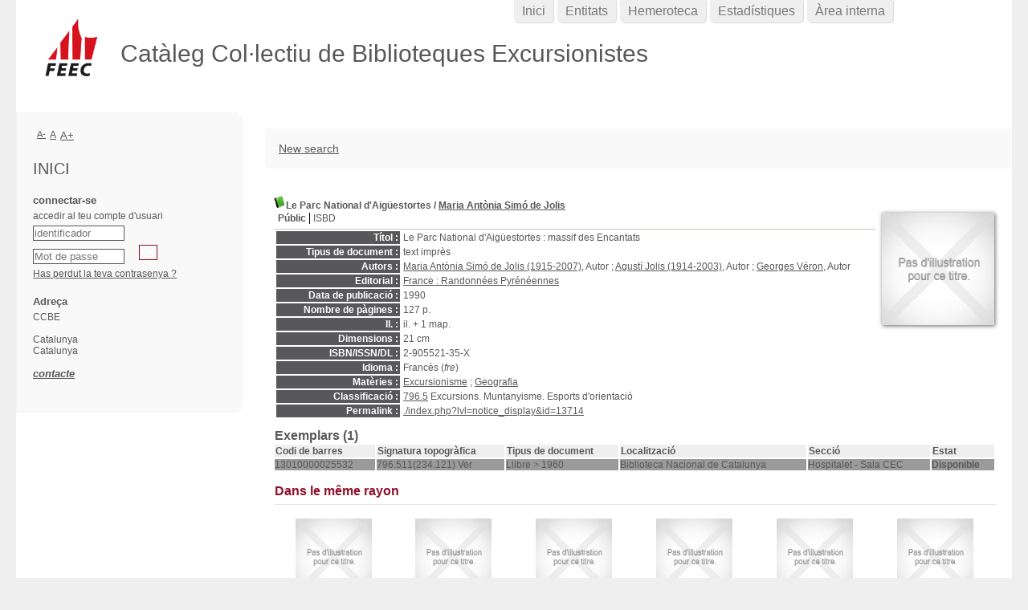

--- FILE ---
content_type: text/html; charset=utf-8
request_url: https://ccbe.feec.cat/index.php?lvl=notice_display&id=13714
body_size: 5775
content:
<!DOCTYPE html>
<html lang='ca'>
<head>
    
	<meta charset="utf-8" />
	<meta name="author" content="PMB Group" />

	<meta name="keywords" content="OPAC, web, library, opensource, catalog, catalogue, bibliothèque, médiathèque, pmb, phpmybibli" />
	<meta name="description" content="Catàleg en línia CCBE." /><meta name='robots' content='all' />
	<!--IE et son enfer de compatibilit�-->
	<meta http-equiv='X-UA-Compatible' content='IE=Edge' />
	<meta name="viewport" content="width=device-width, initial-scale=1, maximum-scale=1" />
			
	<title>Catàleg en línia CCBE</title>
	
	
	<link rel='stylesheet' type='text/css' href='./styles/common/common.css?1602230499' />
	<link rel='stylesheet' type='text/css' href='./styles/common/contrib.css?1598534013' />
	<link rel='stylesheet' type='text/css' href='./styles/common/dGrowl.css?1598534013' />
	<link rel='stylesheet' type='text/css' href='./styles/common/font-awesome.css?1478593624' />
	<link rel='stylesheet' type='text/css' href='./styles/common/open-sans.css?1479312986' />
	<link rel='stylesheet' type='text/css' href='./styles/common/pagination.css?1532013719' />
	<link rel='stylesheet' type='text/css' href='./styles/common/record_display.css?1540561363' />
	<link rel='stylesheet' type='text/css' href='./styles/genbib/colonnes.css?1343806866' />
	<link rel='stylesheet' type='text/css' href='./styles/genbib/gallerie_photos.css?1297066640' />
	<link rel='stylesheet' type='text/css' href='./styles/genbib/genbib.css?1498048756' />
	<link rel='stylesheet' type='text/css' href='./styles/genbib/liste_bulletins.css?1297066639' />
	<link rel='stylesheet' type='text/css' href='./styles/genbib/print.css?1297066639' />
	<link rel='stylesheet' type='text/css' href='./styles/genbib/tags.css?1297066639' />
	<link rel='stylesheet' type='text/css' href='./styles/genbib/visionneuse.css?1297066640' />
	<link rel='stylesheet' type='text/css' href='./styles/genbib/zfeec.css?1615908871' /><script type='text/javascript'>var opac_style= 'genbib';</script>
	<!-- css_authentication -->	<link rel='SHORTCUT ICON' href='images/site/favicon.ico' />
	<script type="text/javascript" src="includes/javascript/drag_n_drop.js"></script>
	<script type="text/javascript" src="includes/javascript/handle_drop.js"></script>
	<script type="text/javascript" src="includes/javascript/popup.js"></script>
	<script type='text/javascript'>
	  	if (!document.getElementsByClassName){ // pour ie
			document.getElementsByClassName = 
			function(nom_class){
				var items=new Array();
				var count=0;
				for (var i=0; i<document.getElementsByTagName('*').length; i++) {  
					if (document.getElementsByTagName('*').item(i).className == nom_class) {
						items[count++] = document.getElementsByTagName('*').item(i); 
				    }
				 }
				return items;
			 }
		}
		// Fonction a utilisier pour l'encodage des URLs en javascript
		function encode_URL(data){
			var docCharSet = document.characterSet ? document.characterSet : document.charset;
			if(docCharSet == "UTF-8"){
				return encodeURIComponent(data);
			}else{
				return escape(data);
			}
		}
	</script>

<link rel='stylesheet' type='text/css' href='./includes/javascript/dojo/dijit/themes/tundra/tundra.css' />
<script type='text/javascript'>
	var dojoConfig = {
		parseOnLoad: true,
		locale: 'ca-es',
		isDebug: false,
		usePlainJson: true,
		packages: [{
			name: 'pmbBase',
			location:'../../../..'
		},{
			name: 'd3',
			location:'../../d3'
		}],
		deps: ['apps/pmb/MessagesStore', 'dgrowl/dGrowl', 'dojo/ready', 'apps/pmb/ImagesStore'],
		callback:function(MessagesStore, dGrowl, ready, ImagesStore){
			window.pmbDojo = {};
			pmbDojo.messages = new MessagesStore({url:'./ajax.php?module=ajax&categ=messages', directInit:false});
			pmbDojo.images = new ImagesStore({url:'./ajax.php?module=ajax&categ=images', directInit:false});
			ready(function(){
				new dGrowl({'channels':[{'name':'info','pos':2},{'name':'error', 'pos':1}]});
			});
		
		},
	};
</script>

<script type='text/javascript' src='./includes/javascript/dojo/dojo/dojo.js'></script>
<script type='text/javascript'>
	var opac_show_social_network =0;
	var pmb_img_patience = './images/patience.gif';
</script>
	<script type='text/javascript' src='includes/javascript/simili_search.js'></script>
	<script type='text/javascript' src='./includes/javascript/http_request.js'></script>
	
</head>

<body onload="window.defaultStatus='PMB : Accés públic';"  id="pmbopac">
<script type='text/javascript'>
	function findNoticeElement(id){
		var ul=null;
		//cas des notices classiques
		var domNotice = document.getElementById('el'+id+'Child');
		//notice_display
		if(!domNotice) domNotice = document.getElementById('notice');
		if(domNotice){
			var uls = domNotice.getElementsByTagName('ul');
			for (var i=0 ; i<uls.length ; i++){
				if(uls[i].getAttribute('id') == 'onglets_isbd_public'+id){
					var ul = uls[i];
					break;
				}
			}
		} else{
			var li = document.getElementById('onglet_isbd'+id);
			if(!li) var li = document.getElementById('onglet_public'+id);
			if(!li) var li = document.getElementById('onglet_detail'+id);
			if(li) var ul = li.parentNode;
		}
		return ul;
	}
	function show_what(quoi, id) {
		switch(quoi){
			case 'EXPL_LOC' :
				document.getElementById('div_expl_loc' + id).style.display = 'block';
				document.getElementById('div_expl' + id).style.display = 'none';		
				document.getElementById('onglet_expl' + id).className = 'isbd_public_inactive';		
				document.getElementById('onglet_expl_loc' + id).className = 'isbd_public_active';
				break;
			case 'EXPL' :
				document.getElementById('div_expl_loc' + id).style.display = 'none';
				document.getElementById('div_expl' + id).style.display = 'block';
				document.getElementById('onglet_expl' + id).className = 'isbd_public_active';
				document.getElementById('onglet_expl_loc' + id).className = 'isbd_public_inactive';
				break;
			default :
				quoi= quoi.toLowerCase();
				var ul = findNoticeElement(id);
				if (ul) {
					var items  = ul.getElementsByTagName('li');
					for (var i=0 ; i<items.length ; i++){
						if(items[i].getAttribute('id')){
							if(items[i].getAttribute('id') == 'onglet_'+quoi+id){
								items[i].className = 'isbd_public_active';
								document.getElementById('div_'+quoi+id).style.display = 'block';
							}else{
								if(items[i].className != 'onglet_tags' && items[i].className != 'onglet_avis' && items[i].className != 'onglet_sugg' && items[i].className != 'onglet_basket' && items[i].className != 'onglet_liste_lecture'){
									items[i].className = 'isbd_public_inactive';	
									document.getElementById(items[i].getAttribute('id').replace('onglet','div')).style.display = 'none';
								}
							}
						}
					}			
				}
				break;
		}
	}
</script>
	<script type='text/javascript' src='./includes/javascript/tablist_ajax.js'></script>
<script type='text/javascript' src='./includes/javascript/tablist.js'></script>
<script type='text/javascript' src='./includes/javascript/misc.js'></script>
	<div id='att' style='z-Index:1000'></div>
	<div id="container"><div id="main"><div id='main_header'><h3>Catàleg Col·lectiu de Biblioteques Excursionistes</h3></div><div id="main_hors_footer">
						

<script type='text/javascript' src='./includes/javascript/auth_popup.js'></script>	
<script type='text/javascript' src='./includes/javascript/pnb.js'></script><div id="intro_message"><div class="p1"><a href="index.php?lvl=index"><img src="./images/bar_spacer.gif" id="map_lien_retour" alt="" /></a> 
<a href="http://www.sigb.net" id="puce">Sigb.Net</a>
<a href="http://www.sigb.net/wiki/" id="puce">WiKi PMB</a>
<a href="http://fr.wikipedia.org" id="puce">WiKipedia</a>
</div><div class="p2"></div></div><div id='navigator'>
<table style='width:100%'><tr><td class='navig_actions_first_screen' ><a href="./index.php?lvl=index" class='navig_etageres'><span>New search</span></a></td>
</tr></table></div><!-- fermeture de #navigator -->
<div id='resume_panier' class='empty'></div>
<div id='notice'>
<br />
			<script type='text/javascript'>
				if(param_social_network){
					creeAddthis('el13714');
				}else{
					waitingAddthisLoaded('el13714');
				}
			</script>
			<div id='el13714Parent' class='parent'><img src="./images/icon_a_16x16.gif" alt='Monografia: text impr&egrave;s' title='Monografia: text impr&egrave;s'/><span class="notice-heada" draggable="yes" dragtype="notice" id="drag_noti_13714"><span class="statutnot1" title="Disponible"></span><span  notice='13714'  class='header_title'>Le Parc National d'Aigüestortes</span><span class='header_authors'> / <a href='./index.php?lvl=author_see&id=15851'>Maria Antònia Simó de Jolis</a></span><span class='Z3988' title='ctx_ver=Z39.88-2004&amp;rft_val_fmt=info%3Aofi%2Ffmt%3Akev%3Amtx%3Abook&amp;rft.genre=book&amp;rft.btitle=Le%20Parc%20National%20d%27Aig%C3%BCestortes&amp;rft.title=Le%20Parc%20National%20d%27Aig%C3%BCestortes%20%3A%20massif%20des%20Encantats&amp;rft.isbn=2-905521-35-X&amp;rft.tpages=127%20p.&amp;rft.date=1990&amp;rft_id=&amp;rft.pub=Randonn%C3%A9es%20Pyr%C3%A9n%C3%A9ennes&amp;rft.place=France&amp;rft.au=Maria%20Ant%C3%B2nia%20Sim%C3%B3%20de%20Jolis&amp;rft.au=Agust%C3%AD%20Jolis&amp;rft.au=Georges%20V%C3%A9ron&amp;rft.aulast=Sim%C3%B3%20de%20Jolis&amp;rft.aufirst=Maria%20Ant%C3%B2nia'></span></span><table style='width:100%'><tr><td style='vertical-align:top'>
		<ul id='onglets_isbd_public13714' class='onglets_isbd_public'>
	  			<li id='onglet_public13714' class='isbd_public_active'><a href='#' title="Public" onclick="show_what('PUBLIC', '13714'); return false;">Públic</a></li>
				<li id='onglet_isbd13714' class='isbd_public_inactive'><a href='#' title="ISBD" onclick="show_what('ISBD', '13714'); return false;">ISBD</a></li>
					
					
					</ul>
					<div class='row'></div>
					<div id='div_public13714' style='display:block;'><table><tr class='tr_title'>
					<td class='align_right bg-grey'><span class='etiq_champ'>Títol :</span></td>
					<td class='public_line_value'><span class='public_title'>Le Parc National d'Aigüestortes&nbsp;: massif des Encantats</span></td>
				</tr><tr class='tr_typdoc'>
					<td class='align_right bg-grey'><span class='etiq_champ'>Tipus de document : </span></td>
					<td class='public_line_value'><span class='public_typdoc'>text imprès</span></td>
				</tr><tr class='tr_auteurs'>
					<td class='align_right bg-grey'><span class='etiq_champ'>Autors : </span></td>
					<td class='public_line_value'><span class='public_auteurs'><a href='./index.php?lvl=author_see&id=15851' >Maria Antònia Simó de Jolis (1915-2007)</a>, Autor ; <a href='./index.php?lvl=author_see&id=15748' >Agustí Jolis (1914-2003)</a>, Autor ; <a href='./index.php?lvl=author_see&id=15807' >Georges Véron</a>, Autor</span></td>
				</tr><tr class='tr_ed1'>
					<td class='align_right bg-grey'><span class='etiq_champ'>Editorial :</span></td>
					<td class='public_line_value'><span class='public_ed1'><a href='./index.php?lvl=publisher_see&id=7668' >France : Randonnées Pyrénéennes</a></span></td>
				</tr><tr class='tr_year'>
					<td class='align_right bg-grey'><span class='etiq_champ'>Data de publicació : </span></td>
					<td class='public_line_value'><span class='public_year'>1990</span></td>
				</tr><tr class='tr_npages'>
					<td class='align_right bg-grey'><span class='etiq_champ'>Nombre de pàgines : </span></td>
					<td class='public_line_value'><span class='public_npages'>127 p.</span></td>
				</tr><tr class='tr_ill'>
					<td class='align_right bg-grey'><span class='etiq_champ'>ll. : </span></td>
					<td class='public_line_value'><span class='public_ill'>il. + 1 map.</span></td>
				</tr><tr class='tr_size'>
					<td class='align_right bg-grey'><span class='etiq_champ'>Dimensions : </span></td>
					<td class='public_line_value'><span class='public_size'>21 cm</span></td>
				</tr><tr class='tr_code'>
					<td class='align_right bg-grey'><span class='etiq_champ'>ISBN/ISSN/DL : </span></td>
					<td class='public_line_value'><span class='public_code'>2-905521-35-X</span></td>
				</tr><tr class='tr_langues'>
					<td class='align_right bg-grey'><span class='etiq_champ'>Idioma :</span></td>
					<td class='public_line_value'><span class='public_langues'>Francès (<i>fre</i>)</span></td>
				</tr><tr class='tr_categ'>
					<td class='align_right bg-grey'><span class='etiq_champ'>Matèries : </span></td>
					<td class='public_line_value'><span class='public_categ'><a href='./index.php?lvl=categ_see&id=2079031' >Excursionisme</a> ; <a href='./index.php?lvl=categ_see&id=2080912' >Geografia</a><br /></span></td>
				</tr><tr class='tr_indexint'>
					<td class='align_right bg-grey'><span class='etiq_champ'>Classificació : </span></td>
					<td class='public_line_value'><span class='public_indexint'><a href='./index.php?lvl=indexint_see&id=627' >796.5</a> <span>Excursions. Muntanyisme. Esports d&#039;orientaci&oacute;</span></span></td>
				</tr><tr class='tr_permalink'>
					<td class='align_right bg-grey'><span class='etiq_champ'>Permalink :</span></td>
					<td class='public_line_value'><span class='public_permalink'><a href='./index.php?lvl=notice_display&id=13714'>./index.php?lvl=notice_display&id=13714</a></span></td>
				</tr></table>
</div>
					<div id='div_isbd13714' style='display:none;'>Le Parc National d'Aigüestortes&nbsp;: massif des Encantats [text imprès] / <a href='./index.php?lvl=author_see&id=15851' >Maria Antònia Simó de Jolis (1915-2007)</a>, Autor ; <a href='./index.php?lvl=author_see&id=15748' >Agustí Jolis (1914-2003)</a>, Autor ; <a href='./index.php?lvl=author_see&id=15807' >Georges Véron</a>, Autor&nbsp;.&nbsp;-&nbsp;<a href='./index.php?lvl=publisher_see&id=7668' >France : Randonnées Pyrénéennes</a>, 1990&nbsp;.&nbsp;-&nbsp;127 p.&nbsp;: il. + 1 map.&nbsp;; 21 cm.<br /><b>ISBN</b>&nbsp;: 2-905521-35-X<br /><span class='etiq_champ'>Idioma</span>&nbsp;: Francès (<i>fre</i>)<table><tr class='tr_categ'>
					<td class='align_right bg-grey'><span class='etiq_champ'>Matèries : </span></td>
					<td class='public_line_value'><span class='public_categ'><a href='./index.php?lvl=categ_see&id=2079031' >Excursionisme</a> ; <a href='./index.php?lvl=categ_see&id=2080912' >Geografia</a><br /></span></td>
				</tr><tr class='tr_indexint'>
					<td class='align_right bg-grey'><span class='etiq_champ'>Classificació : </span></td>
					<td class='public_line_value'><span class='public_indexint'><a href='./index.php?lvl=indexint_see&id=627' >796.5</a> <span>Excursions. Muntanyisme. Esports d&#039;orientaci&oacute;</span></span></td>
				</tr><tr class='tr_permalink'>
					<td class='align_right bg-grey'><span class='etiq_champ'>Permalink :</span></td>
					<td class='public_line_value'><span class='public_permalink'><a href='./index.php?lvl=notice_display&id=13714'>./index.php?lvl=notice_display&id=13714</a></span></td>
				</tr></table></div></td><td class='align_right' style='vertical-align:top'><img class='vignetteimg align_right' src='./getimage.php?url_image=http%3A%2F%2Fimages.amazon.com%2Fimages%2FP%2F%21%21isbn%21%21.08.MZZZZZZZ.jpg&noticecode=290552135X&entity_id=&vigurl=' title="Le Parc National d&#039;Aig&uuml;estortes" hspace='4' vspace='2' alt='vignette' /></td></tr></table>
					
<h3><span id='titre_exemplaires' class='titre_exemplaires'>Exemplars (1)</span></h3>
<table cellpadding='2' class='exemplaires' style='width:100%'>
<tr class='thead'><th class='expl_header_expl_cb'>Codi de barres</th><th class='expl_header_expl_cote'>Signatura topogr&agrave;fica</th><th class='expl_header_tdoc_libelle'>Tipus de document</th><th class='expl_header_location_libelle'>Localitzaci&oacute;</th><th class='expl_header_section_libelle'>Secci&oacute;</th><th class='expl_header_statut'>Estat</th></tr><tr class='even item_expl expl_available'><td id='expl_13898' class='expl_cb'>13010000025532</td><td class='expl_cote'>796.511(234.121) Ver</td><td class='tdoc_libelle'>Llibre &gt; 1960</td><td class='location_libelle'>Biblioteca Nacional de Catalunya</td><td class='section_libelle'>Hospitalet - Sala CEC</td><td class='expl_situation'><strong>Disponible</strong> </td></tr>
</table>
						<div id='expl_voisin_search_13714' class='expl_voisin_search'></div>
						<div id='simili_search_13714' class='simili_search'></div>
					<script type='text/javascript'>
						show_simili_search('13714');show_expl_voisin_search('13714');
					</script></div>
</div>
	
		</div><!-- fin DIV main_hors_footer --><div id="footer">

<span id="footer_rss">
	
</span>
<span id="footer_link_sup">
		<a href="./index.php?lvl=infopages&amp;pagesid=7">Mentions légales</a> &nbsp;
</span>

<span id="footer_link_website">
	<a class="footer_biblio_name" href="http://bib.feec.cat" title="CCBE">CCBE</a> &nbsp;
</span>	

<span id="footer_link_pmb">
<a href=http://www.google.fr target=_blank>Faire une recherche avec Google</a> &nbsp;
		<a class="lien_pmb_footer" href="https://www.sigb.net" title="una solució lliure per la mediateca" target='_blank'>pmb</a> 	
</span>		
		
</div> 

		</div><!-- /div id=main -->

		<div id="intro">
<div id="intro_bibli">
			<h3>CCBE</h3>
			<div class="p1"><!--
<img src="./styles/genbib/images/image1.jpg" />
<img src="./styles/genbib/images/image2.jpg" />
<img src="./styles/genbib/images/image3.jpg" />
--></div>
			<div class="p2"><ul id="menuDeroulant">
  <li><a href="./index.php">Inici</a></li>
  <li><a href="./index.php?lvl=infopages&amp;pagesid=10">Entitats</a></li>  
  <li><a href="/hemeroteca">Hemeroteca</a></li>
  <li><a href="./index.php?lvl=stats">Estadístiques</a></li>
  <li><a href="/admin">Àrea interna</a></li>
</ul>

<!-- original 
<ul id="menuDeroulant">
  <li><a href="./index.php">Accueil</a></li>
  <li><a href="./index.php?lvl=infopages&amp;pagesid=4">Calendrier</a></li>
  <li><a href="./index.php?lvl=infopages&amp;pagesid=1">Actualités BnF</a>
    <ul class="sousMenu">
      <li><a href="./index.php?lvl=infopages&amp;pagesid=3">Aide en ligne</a></li>
      <li><a href="./index.php?lvl=infopages&amp;pagesid=2">Version 4.0 !</a></li>
    </ul>
  </li>
  <li><a href="./index.php?lvl=infopages&amp;pagesid=6">Nous trouver</a></li>
</ul>
-->
</div>
			</div>
		</div><!-- /div id=intro -->		
		<div id="bandeau"><div id='accessibility'>

		<ul class='accessibility_font_size'>
			<li class='accessibility_font_size_small'><a href='javascript:set_font_size(-1);' title='Réduire le texte'>A-</a></li>
			<li class='accessibility_font_size_normal'><a href='javascript:set_font_size(0);' title='Réinitialiser le texte'>A</a></li>
			<li class='accessibility_font_size_big'><a href='javascript:set_font_size(1);' title='Agrandir le texte'>A+</a></li>
		</ul>
		</div>
<div id="accueil">

<h3><span onclick='document.location="./index.php?"' style='cursor: pointer;'>Inici</span></h3>
<p class="centered"><a href='./index.php?'><img src='images/site/livre.png' alt='Inici'  style='border:0px' class='center'/></a></p>

					</div><!-- fermeture #accueil -->
<div id="connexion">

			<h3 class="login_invite">connectar-se</h3><div id='login_form'><form action='index.php?lvl=notice_display&id=13714' method='post' name='myform'><label>accedir al teu compte d'usuari</label><br />
				<input type='text' name='login' class='login' size='14' placeholder='identificador' ><br />
				<input type='password' name='password' class='password' size='8' placeholder='Mot de passe' value=''/>
                <input type='hidden' name='force_login' value='1'/>
				<input type='submit' name='ok' value='ok' class='bouton'></form><a  class='mdp_forgotten' href='./askmdp.php'>Has perdut la teva contrasenya ?</a></div>

			</div><!-- fermeture #connexion -->
<div id="adresse">

		<h3>Adreça</h3>

		<span>
			CCBE<br />
			<br />
			 Catalunya<br />
			Catalunya&nbsp;<br />
			<br /><span id='opac_biblio_email'>
			<a href="mailto:biblioteca@cec.cat" title="biblioteca@cec.cat">contacte</a></span></span>
	    </div><!-- fermeture #adresse --></div><div id="bandeau_2"></div></div><!-- /div id=container -->
		
		<script type='text/javascript'>init_drag();	//rechercher!!</script> 
		
		</body>
		</html>
		